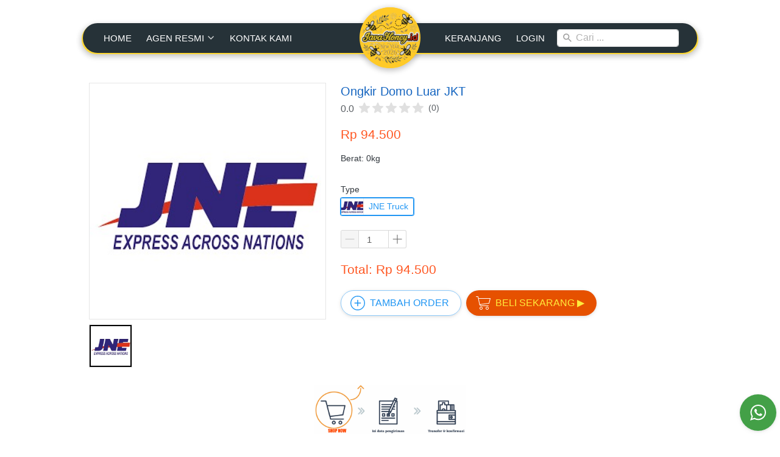

--- FILE ---
content_type: text/plain
request_url: https://www.google-analytics.com/j/collect?v=1&_v=j102&a=658065891&t=pageview&_s=1&dl=https%3A%2F%2Fjavahoney.id%2Fproduct%2Fo5k&ul=en-us%40posix&dt=Ongkir%20Domo%20Luar%20JKT&sr=1280x720&vp=1280x720&_u=ICDAgEABAAAAACAAI~&jid=624229763&gjid=1400835904&cid=1834490516.1769550456&tid=UA-99114099-1&_gid=939361932.1769550456&_slc=1&z=1000100549
body_size: -539
content:
2,cG-M9JY53YR9T